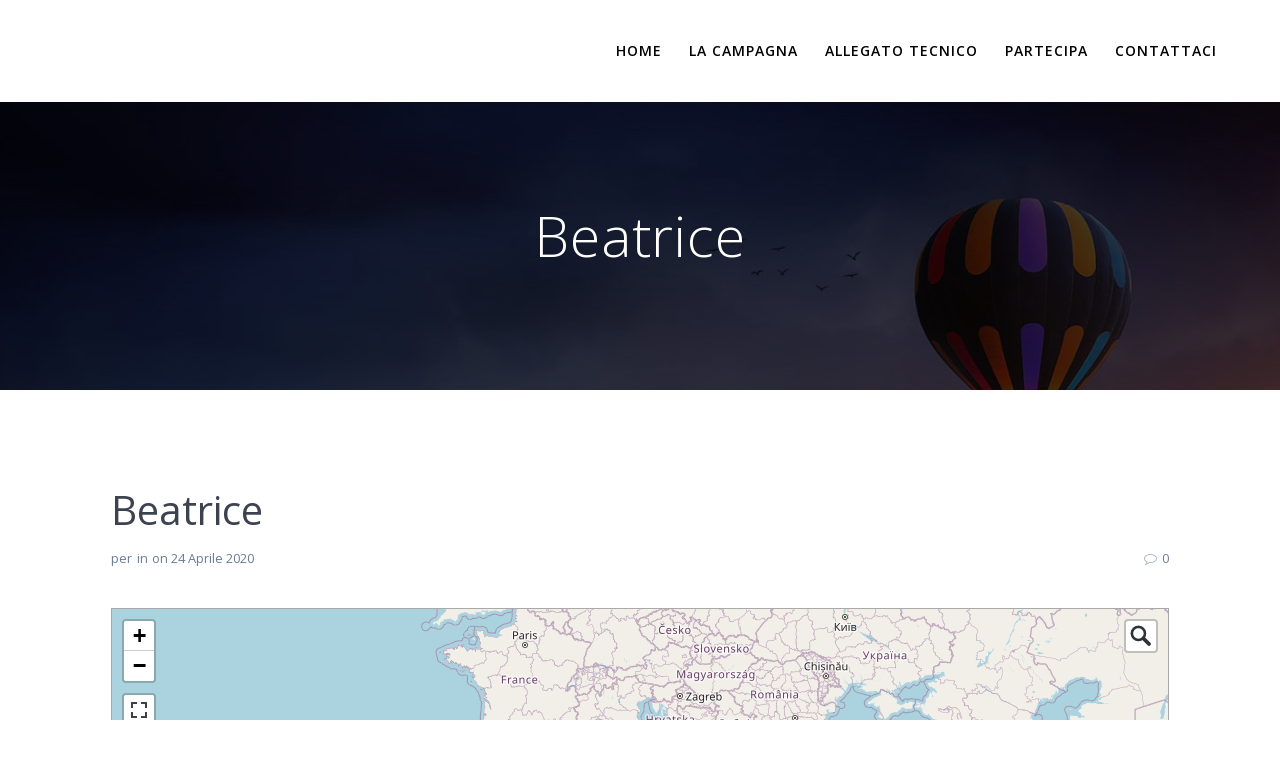

--- FILE ---
content_type: text/html; charset=UTF-8
request_url: https://ritornoalfuturo.org/shm_point/beatrice-22/
body_size: 12393
content:
<!DOCTYPE html>
<html lang="it-IT">
<head>
    <meta charset="UTF-8">
    <meta name="viewport" content="width=device-width, initial-scale=1">
    <link rel="profile" href="http://gmpg.org/xfn/11">

	    <script>
        (function (exports, d) {
            var _isReady = false,
                _event,
                _fns = [];

            function onReady(event) {
                d.removeEventListener("DOMContentLoaded", onReady);
                _isReady = true;
                _event = event;
                _fns.forEach(function (_fn) {
                    var fn = _fn[0],
                        context = _fn[1];
                    fn.call(context || exports, window.jQuery);
                });
            }

            function onReadyIe(event) {
                if (d.readyState === "complete") {
                    d.detachEvent("onreadystatechange", onReadyIe);
                    _isReady = true;
                    _event = event;
                    _fns.forEach(function (_fn) {
                        var fn = _fn[0],
                            context = _fn[1];
                        fn.call(context || exports, event);
                    });
                }
            }

            d.addEventListener && d.addEventListener("DOMContentLoaded", onReady) ||
            d.attachEvent && d.attachEvent("onreadystatechange", onReadyIe);

            function domReady(fn, context) {
                if (_isReady) {
                    fn.call(context, _event);
                }

                _fns.push([fn, context]);
            }

            exports.mesmerizeDomReady = domReady;
        })(window, document);
    </script>
	<meta name='robots' content='index, follow, max-image-preview:large, max-snippet:-1, max-video-preview:-1' />

	<!-- This site is optimized with the Yoast SEO plugin v26.8 - https://yoast.com/product/yoast-seo-wordpress/ -->
	<title>Beatrice - Ritorno Al Futuro</title>
	<link rel="canonical" href="https://ritornoalfuturo.org/shm_point/beatrice-22/" />
	<meta property="og:locale" content="it_IT" />
	<meta property="og:type" content="article" />
	<meta property="og:title" content="Beatrice - Ritorno Al Futuro" />
	<meta property="og:description" content="Usage in Maps: FFF Digital Strike La Terra è la nostra madre. Rispettiamola" />
	<meta property="og:url" content="https://ritornoalfuturo.org/shm_point/beatrice-22/" />
	<meta property="og:site_name" content="Ritorno Al Futuro" />
	<meta property="article:publisher" content="https://it-it.facebook.com/FridaysItalia/" />
	<meta property="article:modified_time" content="2020-04-24T12:32:39+00:00" />
	<meta property="og:image" content="https://ritornoalfuturo.org/wp-content/uploads/2020/04/DSC_5951-scaled.jpg" />
	<meta property="og:image:width" content="2560" />
	<meta property="og:image:height" content="1707" />
	<meta property="og:image:type" content="image/jpeg" />
	<meta name="twitter:card" content="summary_large_image" />
	<meta name="twitter:site" content="@fffitalia" />
	<script type="application/ld+json" class="yoast-schema-graph">{"@context":"https://schema.org","@graph":[{"@type":"WebPage","@id":"https://ritornoalfuturo.org/shm_point/beatrice-22/","url":"https://ritornoalfuturo.org/shm_point/beatrice-22/","name":"Beatrice - Ritorno Al Futuro","isPartOf":{"@id":"https://ritornoalfuturo.org/#website"},"datePublished":"2020-04-24T12:32:37+00:00","dateModified":"2020-04-24T12:32:39+00:00","breadcrumb":{"@id":"https://ritornoalfuturo.org/shm_point/beatrice-22/#breadcrumb"},"inLanguage":"it-IT","potentialAction":[{"@type":"ReadAction","target":["https://ritornoalfuturo.org/shm_point/beatrice-22/"]}]},{"@type":"BreadcrumbList","@id":"https://ritornoalfuturo.org/shm_point/beatrice-22/#breadcrumb","itemListElement":[{"@type":"ListItem","position":1,"name":"Home","item":"https://ritornoalfuturo.org/"},{"@type":"ListItem","position":2,"name":"Map marker","item":"https://ritornoalfuturo.org/shm_point/"},{"@type":"ListItem","position":3,"name":"Beatrice"}]},{"@type":"WebSite","@id":"https://ritornoalfuturo.org/#website","url":"https://ritornoalfuturo.org/","name":"Ritorno Al Futuro","description":"Due crisi, una soluzione!","publisher":{"@id":"https://ritornoalfuturo.org/#organization"},"potentialAction":[{"@type":"SearchAction","target":{"@type":"EntryPoint","urlTemplate":"https://ritornoalfuturo.org/?s={search_term_string}"},"query-input":{"@type":"PropertyValueSpecification","valueRequired":true,"valueName":"search_term_string"}}],"inLanguage":"it-IT"},{"@type":"Organization","@id":"https://ritornoalfuturo.org/#organization","name":"Ritorno Al Futuro","url":"https://ritornoalfuturo.org/","logo":{"@type":"ImageObject","inLanguage":"it-IT","@id":"https://ritornoalfuturo.org/#/schema/logo/image/","url":"https://ritornoalfuturo.org/wp-content/uploads/2020/04/SharePic.png","contentUrl":"https://ritornoalfuturo.org/wp-content/uploads/2020/04/SharePic.png","width":1200,"height":1200,"caption":"Ritorno Al Futuro"},"image":{"@id":"https://ritornoalfuturo.org/#/schema/logo/image/"},"sameAs":["https://it-it.facebook.com/FridaysItalia/","https://x.com/fffitalia","https://www.instagram.com/fridaysforfutureitalia/?hl=it","https://www.youtube.com/channel/UCT2g-HyfrGn-3m8blfRa4NA"]}]}</script>
	<!-- / Yoast SEO plugin. -->


<link rel='dns-prefetch' href='//fonts.googleapis.com' />
<link rel="alternate" type="application/rss+xml" title="Ritorno Al Futuro &raquo; Feed" href="https://ritornoalfuturo.org/feed/" />
<link rel="alternate" type="application/rss+xml" title="Ritorno Al Futuro &raquo; Feed dei commenti" href="https://ritornoalfuturo.org/comments/feed/" />
<link rel="alternate" title="oEmbed (JSON)" type="application/json+oembed" href="https://ritornoalfuturo.org/wp-json/oembed/1.0/embed?url=https%3A%2F%2Fritornoalfuturo.org%2Fshm_point%2Fbeatrice-22%2F" />
<link rel="alternate" title="oEmbed (XML)" type="text/xml+oembed" href="https://ritornoalfuturo.org/wp-json/oembed/1.0/embed?url=https%3A%2F%2Fritornoalfuturo.org%2Fshm_point%2Fbeatrice-22%2F&#038;format=xml" />
<style id='wp-img-auto-sizes-contain-inline-css' type='text/css'>
img:is([sizes=auto i],[sizes^="auto," i]){contain-intrinsic-size:3000px 1500px}
/*# sourceURL=wp-img-auto-sizes-contain-inline-css */
</style>
<style id='wp-emoji-styles-inline-css' type='text/css'>

	img.wp-smiley, img.emoji {
		display: inline !important;
		border: none !important;
		box-shadow: none !important;
		height: 1em !important;
		width: 1em !important;
		margin: 0 0.07em !important;
		vertical-align: -0.1em !important;
		background: none !important;
		padding: 0 !important;
	}
/*# sourceURL=wp-emoji-styles-inline-css */
</style>
<link rel='stylesheet' id='wp-block-library-css' href='https://ritornoalfuturo.org/wp-includes/css/dist/block-library/style.min.css?ver=6.9' type='text/css' media='all' />
<style id='global-styles-inline-css' type='text/css'>
:root{--wp--preset--aspect-ratio--square: 1;--wp--preset--aspect-ratio--4-3: 4/3;--wp--preset--aspect-ratio--3-4: 3/4;--wp--preset--aspect-ratio--3-2: 3/2;--wp--preset--aspect-ratio--2-3: 2/3;--wp--preset--aspect-ratio--16-9: 16/9;--wp--preset--aspect-ratio--9-16: 9/16;--wp--preset--color--black: #000000;--wp--preset--color--cyan-bluish-gray: #abb8c3;--wp--preset--color--white: #ffffff;--wp--preset--color--pale-pink: #f78da7;--wp--preset--color--vivid-red: #cf2e2e;--wp--preset--color--luminous-vivid-orange: #ff6900;--wp--preset--color--luminous-vivid-amber: #fcb900;--wp--preset--color--light-green-cyan: #7bdcb5;--wp--preset--color--vivid-green-cyan: #00d084;--wp--preset--color--pale-cyan-blue: #8ed1fc;--wp--preset--color--vivid-cyan-blue: #0693e3;--wp--preset--color--vivid-purple: #9b51e0;--wp--preset--gradient--vivid-cyan-blue-to-vivid-purple: linear-gradient(135deg,rgb(6,147,227) 0%,rgb(155,81,224) 100%);--wp--preset--gradient--light-green-cyan-to-vivid-green-cyan: linear-gradient(135deg,rgb(122,220,180) 0%,rgb(0,208,130) 100%);--wp--preset--gradient--luminous-vivid-amber-to-luminous-vivid-orange: linear-gradient(135deg,rgb(252,185,0) 0%,rgb(255,105,0) 100%);--wp--preset--gradient--luminous-vivid-orange-to-vivid-red: linear-gradient(135deg,rgb(255,105,0) 0%,rgb(207,46,46) 100%);--wp--preset--gradient--very-light-gray-to-cyan-bluish-gray: linear-gradient(135deg,rgb(238,238,238) 0%,rgb(169,184,195) 100%);--wp--preset--gradient--cool-to-warm-spectrum: linear-gradient(135deg,rgb(74,234,220) 0%,rgb(151,120,209) 20%,rgb(207,42,186) 40%,rgb(238,44,130) 60%,rgb(251,105,98) 80%,rgb(254,248,76) 100%);--wp--preset--gradient--blush-light-purple: linear-gradient(135deg,rgb(255,206,236) 0%,rgb(152,150,240) 100%);--wp--preset--gradient--blush-bordeaux: linear-gradient(135deg,rgb(254,205,165) 0%,rgb(254,45,45) 50%,rgb(107,0,62) 100%);--wp--preset--gradient--luminous-dusk: linear-gradient(135deg,rgb(255,203,112) 0%,rgb(199,81,192) 50%,rgb(65,88,208) 100%);--wp--preset--gradient--pale-ocean: linear-gradient(135deg,rgb(255,245,203) 0%,rgb(182,227,212) 50%,rgb(51,167,181) 100%);--wp--preset--gradient--electric-grass: linear-gradient(135deg,rgb(202,248,128) 0%,rgb(113,206,126) 100%);--wp--preset--gradient--midnight: linear-gradient(135deg,rgb(2,3,129) 0%,rgb(40,116,252) 100%);--wp--preset--font-size--small: 13px;--wp--preset--font-size--medium: 20px;--wp--preset--font-size--large: 36px;--wp--preset--font-size--x-large: 42px;--wp--preset--spacing--20: 0.44rem;--wp--preset--spacing--30: 0.67rem;--wp--preset--spacing--40: 1rem;--wp--preset--spacing--50: 1.5rem;--wp--preset--spacing--60: 2.25rem;--wp--preset--spacing--70: 3.38rem;--wp--preset--spacing--80: 5.06rem;--wp--preset--shadow--natural: 6px 6px 9px rgba(0, 0, 0, 0.2);--wp--preset--shadow--deep: 12px 12px 50px rgba(0, 0, 0, 0.4);--wp--preset--shadow--sharp: 6px 6px 0px rgba(0, 0, 0, 0.2);--wp--preset--shadow--outlined: 6px 6px 0px -3px rgb(255, 255, 255), 6px 6px rgb(0, 0, 0);--wp--preset--shadow--crisp: 6px 6px 0px rgb(0, 0, 0);}:where(.is-layout-flex){gap: 0.5em;}:where(.is-layout-grid){gap: 0.5em;}body .is-layout-flex{display: flex;}.is-layout-flex{flex-wrap: wrap;align-items: center;}.is-layout-flex > :is(*, div){margin: 0;}body .is-layout-grid{display: grid;}.is-layout-grid > :is(*, div){margin: 0;}:where(.wp-block-columns.is-layout-flex){gap: 2em;}:where(.wp-block-columns.is-layout-grid){gap: 2em;}:where(.wp-block-post-template.is-layout-flex){gap: 1.25em;}:where(.wp-block-post-template.is-layout-grid){gap: 1.25em;}.has-black-color{color: var(--wp--preset--color--black) !important;}.has-cyan-bluish-gray-color{color: var(--wp--preset--color--cyan-bluish-gray) !important;}.has-white-color{color: var(--wp--preset--color--white) !important;}.has-pale-pink-color{color: var(--wp--preset--color--pale-pink) !important;}.has-vivid-red-color{color: var(--wp--preset--color--vivid-red) !important;}.has-luminous-vivid-orange-color{color: var(--wp--preset--color--luminous-vivid-orange) !important;}.has-luminous-vivid-amber-color{color: var(--wp--preset--color--luminous-vivid-amber) !important;}.has-light-green-cyan-color{color: var(--wp--preset--color--light-green-cyan) !important;}.has-vivid-green-cyan-color{color: var(--wp--preset--color--vivid-green-cyan) !important;}.has-pale-cyan-blue-color{color: var(--wp--preset--color--pale-cyan-blue) !important;}.has-vivid-cyan-blue-color{color: var(--wp--preset--color--vivid-cyan-blue) !important;}.has-vivid-purple-color{color: var(--wp--preset--color--vivid-purple) !important;}.has-black-background-color{background-color: var(--wp--preset--color--black) !important;}.has-cyan-bluish-gray-background-color{background-color: var(--wp--preset--color--cyan-bluish-gray) !important;}.has-white-background-color{background-color: var(--wp--preset--color--white) !important;}.has-pale-pink-background-color{background-color: var(--wp--preset--color--pale-pink) !important;}.has-vivid-red-background-color{background-color: var(--wp--preset--color--vivid-red) !important;}.has-luminous-vivid-orange-background-color{background-color: var(--wp--preset--color--luminous-vivid-orange) !important;}.has-luminous-vivid-amber-background-color{background-color: var(--wp--preset--color--luminous-vivid-amber) !important;}.has-light-green-cyan-background-color{background-color: var(--wp--preset--color--light-green-cyan) !important;}.has-vivid-green-cyan-background-color{background-color: var(--wp--preset--color--vivid-green-cyan) !important;}.has-pale-cyan-blue-background-color{background-color: var(--wp--preset--color--pale-cyan-blue) !important;}.has-vivid-cyan-blue-background-color{background-color: var(--wp--preset--color--vivid-cyan-blue) !important;}.has-vivid-purple-background-color{background-color: var(--wp--preset--color--vivid-purple) !important;}.has-black-border-color{border-color: var(--wp--preset--color--black) !important;}.has-cyan-bluish-gray-border-color{border-color: var(--wp--preset--color--cyan-bluish-gray) !important;}.has-white-border-color{border-color: var(--wp--preset--color--white) !important;}.has-pale-pink-border-color{border-color: var(--wp--preset--color--pale-pink) !important;}.has-vivid-red-border-color{border-color: var(--wp--preset--color--vivid-red) !important;}.has-luminous-vivid-orange-border-color{border-color: var(--wp--preset--color--luminous-vivid-orange) !important;}.has-luminous-vivid-amber-border-color{border-color: var(--wp--preset--color--luminous-vivid-amber) !important;}.has-light-green-cyan-border-color{border-color: var(--wp--preset--color--light-green-cyan) !important;}.has-vivid-green-cyan-border-color{border-color: var(--wp--preset--color--vivid-green-cyan) !important;}.has-pale-cyan-blue-border-color{border-color: var(--wp--preset--color--pale-cyan-blue) !important;}.has-vivid-cyan-blue-border-color{border-color: var(--wp--preset--color--vivid-cyan-blue) !important;}.has-vivid-purple-border-color{border-color: var(--wp--preset--color--vivid-purple) !important;}.has-vivid-cyan-blue-to-vivid-purple-gradient-background{background: var(--wp--preset--gradient--vivid-cyan-blue-to-vivid-purple) !important;}.has-light-green-cyan-to-vivid-green-cyan-gradient-background{background: var(--wp--preset--gradient--light-green-cyan-to-vivid-green-cyan) !important;}.has-luminous-vivid-amber-to-luminous-vivid-orange-gradient-background{background: var(--wp--preset--gradient--luminous-vivid-amber-to-luminous-vivid-orange) !important;}.has-luminous-vivid-orange-to-vivid-red-gradient-background{background: var(--wp--preset--gradient--luminous-vivid-orange-to-vivid-red) !important;}.has-very-light-gray-to-cyan-bluish-gray-gradient-background{background: var(--wp--preset--gradient--very-light-gray-to-cyan-bluish-gray) !important;}.has-cool-to-warm-spectrum-gradient-background{background: var(--wp--preset--gradient--cool-to-warm-spectrum) !important;}.has-blush-light-purple-gradient-background{background: var(--wp--preset--gradient--blush-light-purple) !important;}.has-blush-bordeaux-gradient-background{background: var(--wp--preset--gradient--blush-bordeaux) !important;}.has-luminous-dusk-gradient-background{background: var(--wp--preset--gradient--luminous-dusk) !important;}.has-pale-ocean-gradient-background{background: var(--wp--preset--gradient--pale-ocean) !important;}.has-electric-grass-gradient-background{background: var(--wp--preset--gradient--electric-grass) !important;}.has-midnight-gradient-background{background: var(--wp--preset--gradient--midnight) !important;}.has-small-font-size{font-size: var(--wp--preset--font-size--small) !important;}.has-medium-font-size{font-size: var(--wp--preset--font-size--medium) !important;}.has-large-font-size{font-size: var(--wp--preset--font-size--large) !important;}.has-x-large-font-size{font-size: var(--wp--preset--font-size--x-large) !important;}
/*# sourceURL=global-styles-inline-css */
</style>

<style id='classic-theme-styles-inline-css' type='text/css'>
/*! This file is auto-generated */
.wp-block-button__link{color:#fff;background-color:#32373c;border-radius:9999px;box-shadow:none;text-decoration:none;padding:calc(.667em + 2px) calc(1.333em + 2px);font-size:1.125em}.wp-block-file__button{background:#32373c;color:#fff;text-decoration:none}
/*# sourceURL=/wp-includes/css/classic-themes.min.css */
</style>
<link rel='stylesheet' id='wptelegram_widget-public-0-css' href='https://ritornoalfuturo.org/wp-content/plugins/wptelegram-widget/assets/build/dist/public-DEib7km8.css' type='text/css' media='all' />
<link rel='stylesheet' id='wp-components-css' href='https://ritornoalfuturo.org/wp-includes/css/dist/components/style.min.css?ver=6.9' type='text/css' media='all' />
<link rel='stylesheet' id='wptelegram_widget-blocks-0-css' href='https://ritornoalfuturo.org/wp-content/plugins/wptelegram-widget/assets/build/dist/blocks-C9ogPNk6.css' type='text/css' media='all' />
<style id='wptelegram_widget-blocks-0-inline-css' type='text/css'>
:root {--wptelegram-widget-join-link-bg-color: #389ce9;--wptelegram-widget-join-link-color: #fff}
/*# sourceURL=wptelegram_widget-blocks-0-inline-css */
</style>
<link rel='stylesheet' id='contact-form-7-css' href='https://ritornoalfuturo.org/wp-content/plugins/contact-form-7/includes/css/styles.css?ver=6.1.4' type='text/css' media='all' />
<link rel='stylesheet' id='mesmerize-parent-css' href='https://ritornoalfuturo.org/wp-content/themes/mesmerize/style.min.css?ver=6.9' type='text/css' media='all' />
<link rel='stylesheet' id='mesmerize-style-css' href='https://ritornoalfuturo.org/wp-content/themes/highlight/style.min.css?ver=1.0.46' type='text/css' media='all' />
<style id='mesmerize-style-inline-css' type='text/css'>
img.logo.dark, img.custom-logo{width:auto;max-height:70px !important;}
/** cached kirki style */@media screen and (min-width: 768px){.header-homepage{background-position:center center;}.header{background-position:center center;}}.header-homepage:not(.header-slide).color-overlay:before{background:#000000;}.header-homepage:not(.header-slide) .background-overlay,.header-homepage:not(.header-slide).color-overlay::before{opacity:0.7;}.header-homepage-arrow{font-size:calc( 50px * 0.84 );bottom:0px;background:rgba(255,255,255,0);}.header-homepage-arrow > i.fa{width:50px;height:50px;}.header-homepage-arrow > i{color:#ffffff;}.header.color-overlay:before{background:#000000;}.header .background-overlay,.header.color-overlay::before{opacity:0.74;}.header-homepage .header-description-row{padding-top:10%;padding-bottom:10%;}.inner-header-description{padding-top:8%;padding-bottom:8%;}@media screen and (max-width:767px){.header-homepage .header-description-row{padding-top:15%;padding-bottom:15%;}}@media only screen and (min-width: 768px){.header-content .align-holder{width:80%!important;}.inner-header-description{text-align:center!important;}}
/*# sourceURL=mesmerize-style-inline-css */
</style>
<link rel='stylesheet' id='mesmerize-style-bundle-css' href='https://ritornoalfuturo.org/wp-content/themes/mesmerize/assets/css/theme.bundle.min.css?ver=1.0.46' type='text/css' media='all' />
<link rel='stylesheet' id='mesmerize-fonts-css' href="" data-href='https://fonts.googleapis.com/css?family=Open+Sans%3A300%2C400%2C600%2C700%7CMuli%3A300%2C300italic%2C400%2C400italic%2C600%2C600italic%2C700%2C700italic%2C900%2C900italic%7CPlayfair+Display%3A400%2C400italic%2C700%2C700italic&#038;subset=latin%2Clatin-ext&#038;display=swap' type='text/css' media='all' />
<link rel='stylesheet' id='dashicons-css' href='https://ritornoalfuturo.org/wp-includes/css/dashicons.min.css?ver=6.9' type='text/css' media='all' />
<link rel='stylesheet' id='shmapper-by-teplitsa-css' href='https://ritornoalfuturo.org/wp-content/plugins/shmapper-by-teplitsa/assets/css/ShmapperTracks.css?ver=1.4.16' type='text/css' media='all' />
<link rel='stylesheet' id='rangeSlider-css' href='https://ritornoalfuturo.org/wp-content/plugins/shmapper-by-teplitsa/assets/css/ion.rangeSlider.min.css?ver=6.9' type='text/css' media='all' />
<link rel='stylesheet' id='ShMapper-css' href='https://ritornoalfuturo.org/wp-content/plugins/shmapper-by-teplitsa/assets/css/ShMapper.css?ver=1.4.16' type='text/css' media='all' />
<link rel='stylesheet' id='layerSwitcher-css' href='https://ritornoalfuturo.org/wp-content/plugins/shmapper-by-teplitsa/assets/css/layerSwitcher.css?ver=6.9' type='text/css' media='all' />
<link rel='stylesheet' id='easyGeocoder-css' href='https://ritornoalfuturo.org/wp-content/plugins/shmapper-by-teplitsa/assets/css/easyGeocoder.css?ver=6.9' type='text/css' media='all' />
<link rel='stylesheet' id='MarkerCluster-css' href='https://ritornoalfuturo.org/wp-content/plugins/shmapper-by-teplitsa/assets/css/MarkerCluster.css?ver=6.9' type='text/css' media='all' />
<link rel='stylesheet' id='MarkerClusterD-css' href='https://ritornoalfuturo.org/wp-content/plugins/shmapper-by-teplitsa/assets/css/MarkerCluster.Default.css?ver=6.9' type='text/css' media='all' />
<link rel='stylesheet' id='leaflet-css' href='https://ritornoalfuturo.org/wp-content/plugins/shmapper-by-teplitsa/assets/css/leaflet.css?ver=6.9' type='text/css' media='all' />
<link rel='stylesheet' id='esri-leaflet-geocoder-css' href='https://ritornoalfuturo.org/wp-content/plugins/shmapper-by-teplitsa/assets/css/esri-leaflet-geocoder.css?ver=6.9' type='text/css' media='all' />
<link rel='stylesheet' id='ShMapperDrive-css' href='https://ritornoalfuturo.org/wp-content/plugins/shmapper-by-teplitsa/assets/css/ShMapperDrive.css?ver=6.9' type='text/css' media='all' />
<link rel='stylesheet' id='elementor-frontend-css' href='https://ritornoalfuturo.org/wp-content/plugins/elementor/assets/css/frontend.min.css?ver=3.20.3' type='text/css' media='all' />
<link rel='stylesheet' id='eael-general-css' href='https://ritornoalfuturo.org/wp-content/plugins/essential-addons-for-elementor-lite/assets/front-end/css/view/general.min.css?ver=6.1.4' type='text/css' media='all' />
<script type="text/javascript" src="https://ritornoalfuturo.org/wp-includes/js/jquery/jquery.min.js?ver=3.7.1" id="jquery-core-js"></script>
<script type="text/javascript" src="https://ritornoalfuturo.org/wp-includes/js/jquery/jquery-migrate.min.js?ver=3.4.1" id="jquery-migrate-js"></script>
<script type="text/javascript" id="jquery-js-after">
/* <![CDATA[ */
    
        (function () {
            function setHeaderTopSpacing() {

                setTimeout(function() {
                  var headerTop = document.querySelector('.header-top');
                  var headers = document.querySelectorAll('.header-wrapper .header,.header-wrapper .header-homepage');

                  for (var i = 0; i < headers.length; i++) {
                      var item = headers[i];
                      item.style.paddingTop = headerTop.getBoundingClientRect().height + "px";
                  }

                    var languageSwitcher = document.querySelector('.mesmerize-language-switcher');

                    if(languageSwitcher){
                        languageSwitcher.style.top = "calc( " +  headerTop.getBoundingClientRect().height + "px + 1rem)" ;
                    }
                    
                }, 100);

             
            }

            window.addEventListener('resize', setHeaderTopSpacing);
            window.mesmerizeSetHeaderTopSpacing = setHeaderTopSpacing
            mesmerizeDomReady(setHeaderTopSpacing);
        })();
    
    
//# sourceURL=jquery-js-after
/* ]]> */
</script>
<script type="text/javascript" src="https://ritornoalfuturo.org/wp-includes/js/jquery/ui/core.min.js?ver=1.13.3" id="jquery-ui-core-js"></script>
<script type="text/javascript" src="https://ritornoalfuturo.org/wp-includes/js/jquery/ui/mouse.min.js?ver=1.13.3" id="jquery-ui-mouse-js"></script>
<script type="text/javascript" src="https://ritornoalfuturo.org/wp-includes/js/jquery/ui/draggable.min.js?ver=1.13.3" id="jquery-ui-draggable-js"></script>
<script type="text/javascript" src="https://ritornoalfuturo.org/wp-includes/js/jquery/jquery.ui.touch-punch.js?ver=0.2.2" id="jquery-touch-punch-js"></script>
<script type="text/javascript" id="shmapper-by-teplitsa-js-extra">
/* <![CDATA[ */
var shmapper_track = {"url":"https://ritornoalfuturo.org/wp-content/plugins/shmapper-by-teplitsa/","downloadGpx":"Download GPX"};
//# sourceURL=shmapper-by-teplitsa-js-extra
/* ]]> */
</script>
<script type="text/javascript" src="https://ritornoalfuturo.org/wp-content/plugins/shmapper-by-teplitsa/assets/js/ShmapperTracks.js?ver=1.4.16" id="shmapper-by-teplitsa-js"></script>
<script type="text/javascript" src="https://ritornoalfuturo.org/wp-content/plugins/shmapper-by-teplitsa/assets/js/ion.rangeSlider.min.js?ver=6.9" id="rangeSlider-js"></script>
<script type="text/javascript" id="ShMapper-js-extra">
/* <![CDATA[ */
var map_type = ["2"];
var myajax = {"url":"https://ritornoalfuturo.org/wp-admin/admin-ajax.php","nonce":"fb51a3dd9f"};
var myajax2 = {"url":"https://ritornoalfuturo.org/wp-admin/admin-ajax.php"};
var shm_set_req = {"url":"https://ritornoalfuturo.org/wp-admin/admin-ajax.php"};
var shmapper = {"url":"https://ritornoalfuturo.org/wp-content/plugins/shmapper-by-teplitsa/","shm_point_type":[{"id":14,"title":"Alberello","content":"","icon":["https://ritornoalfuturo.org/wp-content/uploads/2020/04/marker-tree-150x150.png",40,40,true]},{"id":11,"title":"Attivista Cartello FFF Italia","content":"","icon":["https://ritornoalfuturo.org/wp-content/uploads/2020/04/marker-attivista-cartello-150x150.png",48,48,true]},{"id":13,"title":"Attivista Cartello Skolstrejk","content":"","icon":["https://ritornoalfuturo.org/wp-content/uploads/2020/04/marker-attivista-skolstrejk-150x150.png",48,48,true]},{"id":10,"title":"Attivista Logo FFF Italia","content":"","icon":["https://ritornoalfuturo.org/wp-content/uploads/2020/04/marker-attivista-logo-150x150.png",48,48,true]},{"id":9,"title":"Logo FFF Italia","content":"","icon":["https://ritornoalfuturo.org/wp-content/uploads/2020/04/logofff-italia-150x150.png",30,30,true]},{"id":12,"title":"Pianeta Terra Help","content":"","icon":["https://ritornoalfuturo.org/wp-content/uploads/2020/04/marker-terra-help-150x150.png",30,30,true]}]};
var shm_maps = [];
var voc = {"Attantion":"Attantion","Send":"Send","Close":"Chiudi","Error: no map":"Error: the form is not associated with the card. To link a map and a form, there should be 2 shortcodes on one page (map - [shmMap id = '6' map = 'true' uniq = 'for example, 777'] and form - [shmMap id = '94' form = 'true' uniq = 'for example, 777']), in which the uniq parameter will match","Start draw new Track":"Start draw new Track","Uncorrect gpx-file: ":"Uncorrect gpx-file: ","Not correct gpx format":"Not correct gpx format","Not exists track data":"Not exists track data","Not exists correct track's segment data":"Not exists correct track's segment data","Not exists correct track segment's data":"Not exists correct track segment's data","Set range fliping of route's dots":"Set range fliping of route's dots","edit":"edit","update":"update","List of Tracks":"List of Tracks","Add marker":"Add marker","Empty vertex":"Empty vertex","Edit vertex":"Edit vertex","Update vertex":"Update vertex","Title":"Titolo","Content":"Contenuto","Type":"Tipo","Update new track":"Update new track"};
//# sourceURL=ShMapper-js-extra
/* ]]> */
</script>
<script type="text/javascript" src="https://ritornoalfuturo.org/wp-content/plugins/shmapper-by-teplitsa/assets/js/ShMapper.js?ver=1.4.16" id="ShMapper-js"></script>
<script type="text/javascript" src="https://ritornoalfuturo.org/wp-content/plugins/shmapper-by-teplitsa/assets/js/ShMapper.front.js?ver=1.4.16" id="ShMapper.front-js"></script>
<script type="text/javascript" src="https://ritornoalfuturo.org/wp-content/plugins/shmapper-by-teplitsa/assets/js/leaflet.js?ver=1.3.4" id="leaflet-js"></script>
<script type="text/javascript" src="https://ritornoalfuturo.org/wp-content/plugins/shmapper-by-teplitsa/assets/js/esri-leaflet.js?ver=2.2.3" id="esri-leaflet-js"></script>
<script type="text/javascript" src="https://ritornoalfuturo.org/wp-content/plugins/shmapper-by-teplitsa/assets/js/esri-leaflet-geocoder.js?ver=2.2.13" id="esri-leaflet-geocoder-js"></script>
<script type="text/javascript" src="https://ritornoalfuturo.org/wp-content/plugins/shmapper-by-teplitsa/assets/js/easyGeocoder.js?ver=6.9" id="easyGeocoder-js"></script>
<script type="text/javascript" src="https://ritornoalfuturo.org/wp-content/plugins/shmapper-by-teplitsa/assets/js/leaflet.markercluster-src.js?ver=6.9" id="leaflet.markercluster-js"></script>
<script type="text/javascript" src="https://ritornoalfuturo.org/wp-content/plugins/shmapper-by-teplitsa/assets/js/Leaflet.layerSwitcher.js?ver=6.9" id="layerSwitcher-js"></script>
<script type="text/javascript" src="https://ritornoalfuturo.org/wp-content/plugins/shmapper-by-teplitsa/assets/js/Leaflet.fullscreen.min.js?ver=6.9" id="Leaflet.fs-js"></script>
<script type="text/javascript" src="https://ritornoalfuturo.org/wp-content/plugins/shmapper-by-teplitsa/assets/js/ShMapper_osm.js?ver=1.4.16" id="ShMapper.osm-js"></script>
<script type="text/javascript" src="https://ritornoalfuturo.org/wp-content/plugins/shmapper-by-teplitsa/class/../assets/js/ShMapperDrive.front.js?ver=6.9" id="ShMapperDrive.front-js"></script>
<link rel="https://api.w.org/" href="https://ritornoalfuturo.org/wp-json/" /><link rel="alternate" title="JSON" type="application/json" href="https://ritornoalfuturo.org/wp-json/wp/v2/shm_point/11537" /><link rel="EditURI" type="application/rsd+xml" title="RSD" href="https://ritornoalfuturo.org/xmlrpc.php?rsd" />
<meta name="generator" content="WordPress 6.9" />
<link rel='shortlink' href='https://ritornoalfuturo.org/?p=11537' />
        <script type="text/javascript">
            ( function () {
                window.lae_fs = { can_use_premium_code: false};
            } )();
        </script>
        <style>

	/* write your CSS code here */
	.shm-map-title, .shm-title {
		display:none;
	}
	.shm-type-icon {
		width: 96px;
		height: 96px;
		background-size: 90px !important;
		background-color: transparent !important;
	}
	.shml-body {
		margin-bottom:10px;
	}
	.shml-body .shm_ya_footer {
		display: none;
	}
	.shm_container {
		border-color: #565db6;
		border-radius: 10px;
		border-width: 2px;
	}
	.shm-form-request {
		border: none;
	}
	.shm-form-element input[name=shm_point_loc] {
		display: none !important;
	}
	.leaflet-marker-draggable {
		z-index: 999 !important;
		padding:5px !important;
		width: 64px !important;
		height: 64px !important;
		box-shadow: 0px 0px 20px 0px rgba(0,0,0,0.9) !important;
		border-radius: 100% !important;
	    background-color: rgba(255, 255, 255, 0.8) !important;
		border: 1px solid #333 !important;
	}
	div.marker-cluster {
	    background-image: url(https://ritornoalfuturo.org/wp-content/uploads/2020/04/logofff-italia-150x150.png);
	    color: #fff;
	    background-size: cover;
	}
</style>
    <script type="text/javascript" data-name="async-styles">
        (function () {
            var links = document.querySelectorAll('link[data-href]');
            for (var i = 0; i < links.length; i++) {
                var item = links[i];
                item.href = item.getAttribute('data-href')
            }
        })();
    </script>
	<meta name="generator" content="Elementor 3.20.3; features: e_optimized_assets_loading, additional_custom_breakpoints, block_editor_assets_optimize, e_image_loading_optimization; settings: css_print_method-external, google_font-enabled, font_display-auto">
<style>
			.dashicons, 
			.dashicons-before:before 
			{
				font-family: dashicons!important;
			}
		</style><link rel="icon" href="https://ritornoalfuturo.org/wp-content/uploads/2021/04/cropped-ralf-logo-positivo-fav-32x32.png" sizes="32x32" />
<link rel="icon" href="https://ritornoalfuturo.org/wp-content/uploads/2021/04/cropped-ralf-logo-positivo-fav-192x192.png" sizes="192x192" />
<link rel="apple-touch-icon" href="https://ritornoalfuturo.org/wp-content/uploads/2021/04/cropped-ralf-logo-positivo-fav-180x180.png" />
<meta name="msapplication-TileImage" content="https://ritornoalfuturo.org/wp-content/uploads/2021/04/cropped-ralf-logo-positivo-fav-270x270.png" />
	<style id="page-content-custom-styles">
			</style>
	    <style data-name="background-content-colors">
        .mesmerize-inner-page .page-content,
        .mesmerize-inner-page .content,
        .mesmerize-front-page.mesmerize-content-padding .page-content {
            background-color: #ffffff;
        }
    </style>
    </head>

<body class="wp-singular shm_point-template-default single single-shm_point postid-11537 wp-custom-logo wp-theme-mesmerize wp-child-theme-highlight mesmerize-inner-page elementor-default elementor-kit-7">
<style>
.screen-reader-text[href="#page-content"]:focus {
   background-color: #f1f1f1;
   border-radius: 3px;
   box-shadow: 0 0 2px 2px rgba(0, 0, 0, 0.6);
   clip: auto !important;
   clip-path: none;
   color: #21759b;

}
</style>
<a class="skip-link screen-reader-text" href="#page-content">Salta al contenuto</a>

<div  id="page-top" class="header-top">
		<div class="navigation-bar coloured-nav"  data-sticky='0'  data-sticky-mobile='1'  data-sticky-to='top' >
    <div class="navigation-wrapper ">
    	<div class="row basis-auto">
	        <div class="logo_col col-xs col-sm-fit">
	            <a href="https://ritornoalfuturo.org/" class="logo-link dark" rel="home" itemprop="url"  data-type="group"  data-dynamic-mod="true"><img width="1234" height="1436" src="https://ritornoalfuturo.org/wp-content/uploads/2021/04/ralf-logo-negativo-bianco.png" class="logo dark" alt="" itemprop="logo" decoding="async" srcset="https://ritornoalfuturo.org/wp-content/uploads/2021/04/ralf-logo-negativo-bianco.png 1234w, https://ritornoalfuturo.org/wp-content/uploads/2021/04/ralf-logo-negativo-bianco-1024x1192.png 1024w, https://ritornoalfuturo.org/wp-content/uploads/2021/04/ralf-logo-negativo-bianco-928x1080.png 928w" sizes="(max-width: 1234px) 100vw, 1234px" /></a><a href="https://ritornoalfuturo.org/" class="custom-logo-link" data-type="group"  data-dynamic-mod="true" rel="home"><img width="1234" height="1436" src="https://ritornoalfuturo.org/wp-content/uploads/2021/04/ralf-logo-negativo-bianco.png" class="custom-logo" alt="Ritorno Al Futuro" decoding="async" srcset="https://ritornoalfuturo.org/wp-content/uploads/2021/04/ralf-logo-negativo-bianco.png 1234w, https://ritornoalfuturo.org/wp-content/uploads/2021/04/ralf-logo-negativo-bianco-1024x1192.png 1024w, https://ritornoalfuturo.org/wp-content/uploads/2021/04/ralf-logo-negativo-bianco-928x1080.png 928w" sizes="(max-width: 1234px) 100vw, 1234px" /></a>	        </div>
	        <div class="main_menu_col col-xs">
	            <div id="mainmenu_container" class="row"><ul id="main_menu" class="active-line-bottom main-menu dropdown-menu"><li id="menu-item-24" class="menu-item menu-item-type-custom menu-item-object-custom menu-item-home menu-item-24"><a href="http://ritornoalfuturo.org">Home</a></li>
<li id="menu-item-1350" class="menu-item menu-item-type-post_type menu-item-object-page menu-item-1350"><a href="https://ritornoalfuturo.org/la-campagna/">La campagna</a></li>
<li id="menu-item-14812" class="menu-item menu-item-type-post_type menu-item-object-page menu-item-14812"><a href="https://ritornoalfuturo.org/le-proposte/">Allegato Tecnico</a></li>
<li id="menu-item-14715" class="menu-item menu-item-type-post_type menu-item-object-page menu-item-14715"><a href="https://ritornoalfuturo.org/partecipa/">Partecipa</a></li>
<li id="menu-item-138" class="menu-item menu-item-type-post_type menu-item-object-page menu-item-138"><a href="https://ritornoalfuturo.org/contattaci/">Contattaci</a></li>
</ul></div>    <a href="#" data-component="offcanvas" data-target="#offcanvas-wrapper" data-direction="right" data-width="300px" data-push="false">
        <div class="bubble"></div>
        <i class="fa fa-bars"></i>
    </a>
    <div id="offcanvas-wrapper" class="hide force-hide  offcanvas-right">
        <div class="offcanvas-top">
            <div class="logo-holder">
                <a href="https://ritornoalfuturo.org/" class="logo-link dark" rel="home" itemprop="url"  data-type="group"  data-dynamic-mod="true"><img width="1234" height="1436" src="https://ritornoalfuturo.org/wp-content/uploads/2021/04/ralf-logo-negativo-bianco.png" class="logo dark" alt="" itemprop="logo" decoding="async" srcset="https://ritornoalfuturo.org/wp-content/uploads/2021/04/ralf-logo-negativo-bianco.png 1234w, https://ritornoalfuturo.org/wp-content/uploads/2021/04/ralf-logo-negativo-bianco-1024x1192.png 1024w, https://ritornoalfuturo.org/wp-content/uploads/2021/04/ralf-logo-negativo-bianco-928x1080.png 928w" sizes="(max-width: 1234px) 100vw, 1234px" /></a><a href="https://ritornoalfuturo.org/" class="custom-logo-link" data-type="group"  data-dynamic-mod="true" rel="home"><img width="1234" height="1436" src="https://ritornoalfuturo.org/wp-content/uploads/2021/04/ralf-logo-negativo-bianco.png" class="custom-logo" alt="Ritorno Al Futuro" decoding="async" srcset="https://ritornoalfuturo.org/wp-content/uploads/2021/04/ralf-logo-negativo-bianco.png 1234w, https://ritornoalfuturo.org/wp-content/uploads/2021/04/ralf-logo-negativo-bianco-1024x1192.png 1024w, https://ritornoalfuturo.org/wp-content/uploads/2021/04/ralf-logo-negativo-bianco-928x1080.png 928w" sizes="(max-width: 1234px) 100vw, 1234px" /></a>            </div>
        </div>
        <div id="offcanvas-menu" class="menu-menu-principale-container"><ul id="offcanvas_menu" class="offcanvas_menu"><li class="menu-item menu-item-type-custom menu-item-object-custom menu-item-home menu-item-24"><a href="http://ritornoalfuturo.org">Home</a></li>
<li class="menu-item menu-item-type-post_type menu-item-object-page menu-item-1350"><a href="https://ritornoalfuturo.org/la-campagna/">La campagna</a></li>
<li class="menu-item menu-item-type-post_type menu-item-object-page menu-item-14812"><a href="https://ritornoalfuturo.org/le-proposte/">Allegato Tecnico</a></li>
<li class="menu-item menu-item-type-post_type menu-item-object-page menu-item-14715"><a href="https://ritornoalfuturo.org/partecipa/">Partecipa</a></li>
<li class="menu-item menu-item-type-post_type menu-item-object-page menu-item-138"><a href="https://ritornoalfuturo.org/contattaci/">Contattaci</a></li>
</ul></div>
            </div>
    	        </div>
	    </div>
    </div>
</div>
</div>

<div id="page" class="site">
    <div class="header-wrapper">
        <div  class='header  color-overlay  custom-mobile-image' style='; background-image:url(&quot;https://ritornoalfuturo.org/wp-content/themes/highlight/assets/images/hero-inner.jpg&quot;); background-color:#6a73da' data-parallax-depth='20'>
            								    <div class="inner-header-description gridContainer">
        <div class="row header-description-row">
    <div class="col-xs col-xs-12">
        <h1 class="hero-title">
            Beatrice        </h1>
            </div>
        </div>
    </div>
        <script>
		if (window.mesmerizeSetHeaderTopSpacing) {
			window.mesmerizeSetHeaderTopSpacing();
		}
    </script>
                        </div>
    </div>
    <div class="content post-page">
        <div class="gridContainer">
            <div class="row">
                <div class="col-xs-12 col-sm-12">
          					<div class="post-item post-item-single">
          						<div id="post-11537"class="post-11537 shm_point type-shm_point status-publish hentry">
    <div class="post-content-single">
        <h2>Beatrice</h2>
        <div class="row post-meta small">
    <div class="col-md-10 col-xs-9">
        <ul class="is-bar">
            <li>per </li>
            <li>in </li>
            <li>on 24 Aprile 2020</li>
        </ul>
    </div>
    <div class="col-md-2 col-xs-3 text-right">
        <i class="font-icon-post fa fa-comment-o"></i><span>0</span>
    </div>
</div>
        <div class="post-content-inner">
            
			<div class='shm-row'>
				<div class='shm-12'>
					<div class='spacer-10'></div>
					<div id='YMapID' style='width:100%;height:300px;border:1px solid darkgrey;'>
			
					</div>
					<div class='spacer-10'></div>
				</div>	
			</div>	
		<script type='text/javascript'>
			jQuery(document).ready( function($)
			{
				var points 		= [],
				p = {}; 
				p.post_id 	= '11537';
				p.post_title 	= 'Beatrice';
				p.post_content 	= '<p>La Terra è la nostra madre. Rispettiamola</p> <a href="https://ritornoalfuturo.org/shm_point/beatrice-22/" class="shm-no-uline"> <span class="dashicons dashicons-location"></span></a><div class="shm_ya_footer">Piazza di Monte Citorio 16, 00186, Roma</div>';
				p.latitude 		= '41.9007'; 
				p.longitude 	= '12.4784'; 
				p.location 		= 'Piazza di Monte Citorio 16, 00186, Roma'; 
				p.draggable 	= 0;
				p.term_id 		= '12';
				p.type 			= '12'; 
				p.height 		= '30'; 
				p.width 		= '30'; 
				p.icon          = "https://ritornoalfuturo.org/wp-content/uploads/2020/04/marker-terra-help-150x150.png";
				p.color 		= '#ffffff';
				p.default_icon  = "https://ritornoalfuturo.org/wp-content/uploads/2020/04/marker-terra-help-150x150.png";

				points.push(p);

				var mData = {
					mapType			: 'OpenStreetMap',
					uniq 			: 'YMapID',
					muniq			: 'YMapID',
					latitude		: p.latitude,
					longitude		: p.longitude,
					zoom			: '4',
					map_id			: '',
					isClausterer	: 0,
					isLayerSwitcher	: 0,
					isFullscreen	: 1,
					isScrollZoom	: 0,
					isDrag			: 0,
					isSearch		: 1,
					isZoomer		: 1,
					isAdmin			: 1,
					isMap			: 0
				};

				if(map_type == 1)
					ymaps.ready(() => init_map( mData, points ));
				else if (map_type == 2)
					init_map( mData, points );

				// Disable submit post form on this page.
				$('form#post').on('keyup keypress', function(e) {
					var keyCode = e.keyCode || e.which;
					if (keyCode === 13) { 
					e.preventDefault();
						return false;
					}
				});
			});
		</script>Usage in Maps: <a href='https://ritornoalfuturo.org/shm_map/fff-digital-strike/'>FFF Digital Strike</a> <div class='spacer-30'></div><p>La Terra è la nostra madre. Rispettiamola</p>
        </div>
            </div>
    
	<nav class="navigation post-navigation" aria-label="Articoli">
		<h2 class="screen-reader-text">Navigazione articoli</h2>
		<div class="nav-links"><div class="nav-previous"><a href="https://ritornoalfuturo.org/shm_point/alessandro-24/" rel="prev"><span class="meta-nav" aria-hidden="true">Precedente:</span> <span class="screen-reader-text">Articolo precedente:</span> <span class="post-title">Alessandro</span></a></div><div class="nav-next"><a href="https://ritornoalfuturo.org/shm_point/alice-marceca/" rel="next"><span class="meta-nav" aria-hidden="true">Successivo:</span> <span class="screen-reader-text">Articolo successivo:</span> <span class="post-title">Alice Marceca</span></a></div></div>
	</nav>    </div>
                    </div>
                </div>
				                    </div>
        </div>
    </div>
<div  class='footer footer-simple'>
    <div  class='footer-content center-xs'>
        <div class="gridContainer">
	        <div class="row middle-xs footer-content-row">
	            <div class="footer-content-col col-xs-12">
	                    <p  class="copyright">&copy;&nbsp;&nbsp;2026&nbsp;Ritorno Al Futuro.&nbsp;create con WordPress e con il tema <a target="_blank" href="https://extendthemes.com/go/built-with-highlight/" rel="nofollow" class="mesmerize-theme-link">Highlight Theme</a></p>	            </div>
	        </div>
	    </div>
    </div>
</div>
	</div>
<script type="speculationrules">
{"prefetch":[{"source":"document","where":{"and":[{"href_matches":"/*"},{"not":{"href_matches":["/wp-*.php","/wp-admin/*","/wp-content/uploads/*","/wp-content/*","/wp-content/plugins/*","/wp-content/themes/highlight/*","/wp-content/themes/mesmerize/*","/*\\?(.+)"]}},{"not":{"selector_matches":"a[rel~=\"nofollow\"]"}},{"not":{"selector_matches":".no-prefetch, .no-prefetch a"}}]},"eagerness":"conservative"}]}
</script>
<script data-goatcounter="https://ritornoalfuturo.goatcounter.com/count" async src="//gc.zgo.at/count.js"></script>
    <script>
        /(trident|msie)/i.test(navigator.userAgent) && document.getElementById && window.addEventListener && window.addEventListener("hashchange", function () {
            var t, e = location.hash.substring(1);
            /^[A-z0-9_-]+$/.test(e) && (t = document.getElementById(e)) && (/^(?:a|select|input|button|textarea)$/i.test(t.tagName) || (t.tabIndex = -1), t.focus())
        }, !1);
    </script>
	<script type="module" src="https://ritornoalfuturo.org/wp-content/plugins/wptelegram-widget/assets/build/dist/public-BuaRxp9K.js" id="wptelegram_widget-public-js"></script>
<script type="text/javascript" src="https://ritornoalfuturo.org/wp-includes/js/dist/hooks.min.js?ver=dd5603f07f9220ed27f1" id="wp-hooks-js"></script>
<script type="text/javascript" src="https://ritornoalfuturo.org/wp-includes/js/dist/i18n.min.js?ver=c26c3dc7bed366793375" id="wp-i18n-js"></script>
<script type="text/javascript" id="wp-i18n-js-after">
/* <![CDATA[ */
wp.i18n.setLocaleData( { 'text direction\u0004ltr': [ 'ltr' ] } );
//# sourceURL=wp-i18n-js-after
/* ]]> */
</script>
<script type="text/javascript" src="https://ritornoalfuturo.org/wp-content/plugins/contact-form-7/includes/swv/js/index.js?ver=6.1.4" id="swv-js"></script>
<script type="text/javascript" id="contact-form-7-js-translations">
/* <![CDATA[ */
( function( domain, translations ) {
	var localeData = translations.locale_data[ domain ] || translations.locale_data.messages;
	localeData[""].domain = domain;
	wp.i18n.setLocaleData( localeData, domain );
} )( "contact-form-7", {"translation-revision-date":"2025-11-18 20:27:55+0000","generator":"GlotPress\/4.0.3","domain":"messages","locale_data":{"messages":{"":{"domain":"messages","plural-forms":"nplurals=2; plural=n != 1;","lang":"it"},"This contact form is placed in the wrong place.":["Questo modulo di contatto \u00e8 posizionato nel posto sbagliato."],"Error:":["Errore:"]}},"comment":{"reference":"includes\/js\/index.js"}} );
//# sourceURL=contact-form-7-js-translations
/* ]]> */
</script>
<script type="text/javascript" id="contact-form-7-js-before">
/* <![CDATA[ */
var wpcf7 = {
    "api": {
        "root": "https:\/\/ritornoalfuturo.org\/wp-json\/",
        "namespace": "contact-form-7\/v1"
    },
    "cached": 1
};
//# sourceURL=contact-form-7-js-before
/* ]]> */
</script>
<script type="text/javascript" src="https://ritornoalfuturo.org/wp-content/plugins/contact-form-7/includes/js/index.js?ver=6.1.4" id="contact-form-7-js"></script>
<script type="text/javascript"  defer="defer" src="https://ritornoalfuturo.org/wp-includes/js/imagesloaded.min.js?ver=5.0.0" id="imagesloaded-js"></script>
<script type="text/javascript"  defer="defer" src="https://ritornoalfuturo.org/wp-includes/js/masonry.min.js?ver=4.2.2" id="masonry-js"></script>
<script type="text/javascript"  defer="defer" src="https://ritornoalfuturo.org/wp-content/themes/mesmerize/assets/js/theme.bundle.min.js?ver=1.0.46" id="mesmerize-theme-js"></script>
<script type="text/javascript" src="https://ritornoalfuturo.org/wp-content/themes/highlight/assets/js/theme-child.js" id="theme-child-js"></script>
<script type="text/javascript" id="eael-general-js-extra">
/* <![CDATA[ */
var localize = {"ajaxurl":"https://ritornoalfuturo.org/wp-admin/admin-ajax.php","nonce":"fc837e3936","i18n":{"added":"Added ","compare":"Compare","loading":"Loading..."},"eael_translate_text":{"required_text":"is a required field","invalid_text":"Invalid","billing_text":"Billing","shipping_text":"Shipping","fg_mfp_counter_text":"of"},"page_permalink":"https://ritornoalfuturo.org/shm_point/beatrice-22/","cart_redirectition":"","cart_page_url":"","el_breakpoints":{"mobile":{"label":"Mobile Portrait","value":767,"default_value":767,"direction":"max","is_enabled":true},"mobile_extra":{"label":"Mobile Landscape","value":880,"default_value":880,"direction":"max","is_enabled":false},"tablet":{"label":"Tablet verticale","value":1024,"default_value":1024,"direction":"max","is_enabled":true},"tablet_extra":{"label":"Tablet orizzontale","value":1200,"default_value":1200,"direction":"max","is_enabled":false},"laptop":{"label":"Laptop","value":1366,"default_value":1366,"direction":"max","is_enabled":false},"widescreen":{"label":"Widescreen","value":2400,"default_value":2400,"direction":"min","is_enabled":false}}};
//# sourceURL=eael-general-js-extra
/* ]]> */
</script>
<script type="text/javascript" src="https://ritornoalfuturo.org/wp-content/plugins/essential-addons-for-elementor-lite/assets/front-end/js/view/general.min.js?ver=6.1.4" id="eael-general-js"></script>
<script id="wp-emoji-settings" type="application/json">
{"baseUrl":"https://s.w.org/images/core/emoji/17.0.2/72x72/","ext":".png","svgUrl":"https://s.w.org/images/core/emoji/17.0.2/svg/","svgExt":".svg","source":{"concatemoji":"https://ritornoalfuturo.org/wp-includes/js/wp-emoji-release.min.js?ver=6.9"}}
</script>
<script type="module">
/* <![CDATA[ */
/*! This file is auto-generated */
const a=JSON.parse(document.getElementById("wp-emoji-settings").textContent),o=(window._wpemojiSettings=a,"wpEmojiSettingsSupports"),s=["flag","emoji"];function i(e){try{var t={supportTests:e,timestamp:(new Date).valueOf()};sessionStorage.setItem(o,JSON.stringify(t))}catch(e){}}function c(e,t,n){e.clearRect(0,0,e.canvas.width,e.canvas.height),e.fillText(t,0,0);t=new Uint32Array(e.getImageData(0,0,e.canvas.width,e.canvas.height).data);e.clearRect(0,0,e.canvas.width,e.canvas.height),e.fillText(n,0,0);const a=new Uint32Array(e.getImageData(0,0,e.canvas.width,e.canvas.height).data);return t.every((e,t)=>e===a[t])}function p(e,t){e.clearRect(0,0,e.canvas.width,e.canvas.height),e.fillText(t,0,0);var n=e.getImageData(16,16,1,1);for(let e=0;e<n.data.length;e++)if(0!==n.data[e])return!1;return!0}function u(e,t,n,a){switch(t){case"flag":return n(e,"\ud83c\udff3\ufe0f\u200d\u26a7\ufe0f","\ud83c\udff3\ufe0f\u200b\u26a7\ufe0f")?!1:!n(e,"\ud83c\udde8\ud83c\uddf6","\ud83c\udde8\u200b\ud83c\uddf6")&&!n(e,"\ud83c\udff4\udb40\udc67\udb40\udc62\udb40\udc65\udb40\udc6e\udb40\udc67\udb40\udc7f","\ud83c\udff4\u200b\udb40\udc67\u200b\udb40\udc62\u200b\udb40\udc65\u200b\udb40\udc6e\u200b\udb40\udc67\u200b\udb40\udc7f");case"emoji":return!a(e,"\ud83e\u1fac8")}return!1}function f(e,t,n,a){let r;const o=(r="undefined"!=typeof WorkerGlobalScope&&self instanceof WorkerGlobalScope?new OffscreenCanvas(300,150):document.createElement("canvas")).getContext("2d",{willReadFrequently:!0}),s=(o.textBaseline="top",o.font="600 32px Arial",{});return e.forEach(e=>{s[e]=t(o,e,n,a)}),s}function r(e){var t=document.createElement("script");t.src=e,t.defer=!0,document.head.appendChild(t)}a.supports={everything:!0,everythingExceptFlag:!0},new Promise(t=>{let n=function(){try{var e=JSON.parse(sessionStorage.getItem(o));if("object"==typeof e&&"number"==typeof e.timestamp&&(new Date).valueOf()<e.timestamp+604800&&"object"==typeof e.supportTests)return e.supportTests}catch(e){}return null}();if(!n){if("undefined"!=typeof Worker&&"undefined"!=typeof OffscreenCanvas&&"undefined"!=typeof URL&&URL.createObjectURL&&"undefined"!=typeof Blob)try{var e="postMessage("+f.toString()+"("+[JSON.stringify(s),u.toString(),c.toString(),p.toString()].join(",")+"));",a=new Blob([e],{type:"text/javascript"});const r=new Worker(URL.createObjectURL(a),{name:"wpTestEmojiSupports"});return void(r.onmessage=e=>{i(n=e.data),r.terminate(),t(n)})}catch(e){}i(n=f(s,u,c,p))}t(n)}).then(e=>{for(const n in e)a.supports[n]=e[n],a.supports.everything=a.supports.everything&&a.supports[n],"flag"!==n&&(a.supports.everythingExceptFlag=a.supports.everythingExceptFlag&&a.supports[n]);var t;a.supports.everythingExceptFlag=a.supports.everythingExceptFlag&&!a.supports.flag,a.supports.everything||((t=a.source||{}).concatemoji?r(t.concatemoji):t.wpemoji&&t.twemoji&&(r(t.twemoji),r(t.wpemoji)))});
//# sourceURL=https://ritornoalfuturo.org/wp-includes/js/wp-emoji-loader.min.js
/* ]]> */
</script>
</body>
</html>

<!--
Performance optimized by W3 Total Cache. Learn more: https://www.boldgrid.com/w3-total-cache/?utm_source=w3tc&utm_medium=footer_comment&utm_campaign=free_plugin

Page Caching using Disk: Enhanced 

Served from: ritornoalfuturo.org @ 2026-01-31 22:27:27 by W3 Total Cache
-->

--- FILE ---
content_type: text/css
request_url: https://ritornoalfuturo.org/wp-content/plugins/shmapper-by-teplitsa/assets/css/easyGeocoder.css?ver=6.9
body_size: 1184
content:
/* easyGeocoder */

/* general */
.easyGeocoder 
{
	--color: rgb(46, 52, 54);
	--color-hover: rgb(0, 0, 0);
	--bg: rgb(255, 255, 255);
	--bg-hover: rgb(237, 237, 237);
	--box-shadow: 0 1px 5px rgba(0, 0, 0, 0.65);
	--b-radius: 4px;
	--min-w: 26px;
	--min-h: 26px;
	-webkit-transition: all 400ms ease-out;
	-moz-transition: all 400ms ease-out;
	-ms-transition: all 400ms ease-out;
	-o-transition: all 400ms ease-out;
	transition: all 400ms ease-out;
}
.easyGeocoder-ol {
	--color: rgb(255, 255, 255);
	--color-hover: rgb(255, 255, 255);
	--bg: rgba(0, 60, 136, 0.5);
	--bg-collapsed: rgba(255, 255, 255, 0.3);
	--bg-hover: rgba(0, 60, 136, 0.7);
	--box-shadow: 0 0 0 3px rgba(255, 255, 255, 0.4);
	--box-shadow-hover: 0 0 0 3px rgba(255, 255, 255, 0.3);
	--b-radius: 2px;
	--min-w: 25px;
	--min-h: 25px;
	}
.leaflet-touch .easyGeocoder {
	--min-w: 30px;
	--min-h: 30px;
	}
.ol-touch .easyGeocoder {
	--min-w: 33px;
	--min-h: 33px;
	}
.easyGeocoder {
	font: 12px/1.5 "Helvetica Neue", Arial, Helvetica, sans-serif;
	box-shadow: var(--box-shadow);
	border-radius: var(--b-radius);
	min-width: var(--min-w);
	min-height: var(--min-h);
	}
.easyGeocoder-ol {
	position: absolute;
	top: .5em;
	right: .5em;
	margin: 5px;
	}
.leaflet-touch .easyGeocoder {
	box-shadow: none;
	border: 2px solid rgba(0, 0, 0, 0.2);
	background-clip: padding-box;
	}
.easyGeocoder,
.easyGeocoder a {
	color: var(--color);
	background: var(--bg);
	}
.easyGeocoder-ol:not([class $= 'expanded']) {
	background: var(--bg-collapsed);
	}
.easyGeocoder ::placeholder {
	color: var(--color);
	opacity: 0.7;
	}
.easyGeocoder *:focus {
	outline: none;
	}
.easyGeocoder [class $= 'alternatives-minimized'],
[class *= 'easyGeocoder-form'] {
	display: none;
	}
.easyGeocoder-form,
.easyGeocoder-button {
	vertical-align: middle;
	}
.easyGeocoder-form input {
	font-size: 1.4em;
	width: 254px;
	padding: 1px 1px 1px 3px;
	background: inherit;
	border: 0;
	color: var(--color);
	}
.easyGeocoder-button,
.easyGeocoder-expanded [class $= 'form'],
.easyGeocoder-result-icon {
	display: inline-block;
	}
.easyGeocoder-button,
.easyGeocoder li {
	cursor: pointer;
	}
.easyGeocoder li,
.easyGeocoder-result,
.easyGeocoder-error {
	display: block;
	}
.easyGeocoder-error {
	margin: 8px 8px 3px;
	text-align: center;
	}

/* button */
.easyGeocoder-button {
	--button-w: 26px;
	--button-h: 26px;
	}
.easyGeocoder-ol [class $= 'button'] {
	--bg-hover: rgba(0, 60, 136, 0.7);
	--button-w: 25px;
	--button-h: 25px;
	}
.leaflet-touch .easyGeocoder-button {
	--button-w: 30px;
	--button-h: 30px;
	}
.ol-touch .easyGeocoder-button {
	--button-w: 33px;
	--button-h: 33px;
	}
.easyGeocoder-button {
	width: var(--button-w);
	height: var(--button-h);
	border-radius: inherit;
	}
.easyGeocoder-searchIcon,
.easyGeocoder-throbber {
	stroke: var(--color);
	}
.easyGeocoder-button:hover .easyGeocoder-searchIcon {
	stroke: var(--color-hover);
	}
.easyGeocoder:not([class $= 'expanded']) .easyGeocoder-button {
	background: var(--bg);
	}
.easyGeocoder:not([class $= 'expanded']) .easyGeocoder-button:hover {
	background: var(--bg-hover);
	}
.easyGeocoder-ol:not([class $= 'expanded']) .easyGeocoder-button:hover {
	box-shadow: var(--box-shadow-hover);
	}

/* alternatives */
.easyGeocoder-alternatives {
	--alt-b-radius: 0 0 4px 4px;
	--alt-max-w: 284px;
	}
.easyGeocoder-ol .easyGeocoder-alternatives {
	--alt-b-radius: 0 0 2px 2px;
	--alt-max-w: 283px;
	}
.leaflet-touch .easyGeocoder-alternatives {
	--alt-max-w: 288px;
	}
.ol-touch .easyGeocoder-alternatives {
	--alt-max-w: 291px;
	}
.easyGeocoder-alternatives {
	list-style: none;
	margin: 0;
	padding: 0;
	max-width: var(--alt-max-w);
	}
.easyGeocoder li {
	white-space: nowrap;
	border-bottom: 1px solid rgb(204, 204, 204);
	}
.easyGeocoder li:last-child {
	border-radius: var(--alt-b-radius);
	border: none;
	overflow: hidden;
	}
.easyGeocoder li a:hover,
.easyGeocoder-selected a {
	color: var(--color-hover);
	background: var(--bg-hover);
	}

/* marker */
.easyGeocoder-marker {
	width: 26px;
	height: 39px;
	background: url('../img/easyGeocoder-marker.svg') no-repeat center bottom;
	background-size: contain;
	}

/* result */
.easyGeocoder-result {
	padding: 8px 8px 5px;
	}
.easyGeocoder-result,
.easyGeocoder-result span {
	line-height: 120%;
	overflow: hidden;
	text-overflow: ellipsis;
	}
.easyGeocoder-defaultResultIcon {
	stroke: var(--color);
	}
.easyGeocoder li a:hover .easyGeocoder-defaultResultIcon,
.easyGeocoder-selected .easyGeocoder-defaultResultIcon {
	stroke: var(--color-hover);
	}

/* result: custom */
.easyGeocoder-result,
.easyGeocoder-popup {
	--res-2-color: rgb(102, 102, 102);
	}
.easyGeocoder-ol .easyGeocoder-result {
	--res-2-color: rgb(202, 202, 202);
	}
.easyGeocoder-result span,
.easyGeocoder-popup span {
	display: inline-block;
	text-align: center;
	width: 100%;
	font-weight: bold;
	font-size: 16px;
	}
.easyGeocoder-result span:nth-of-type(2),
.easyGeocoder-popup span:nth-of-type(2) {
	font-weight: normal;
	font-size: 12px;
	color: var(--res-2-color);
	}

/* result: custom + icon */
.easyGeocoder-result-icon span {
	--res-icon-span-w: 240px;
	}
.easyGeocoder-ol [class $= 'icon'] span {
	--res-icon-span-w: 239px;
	}
.leaflet-touch .easyGeocoder-result-icon span {
	--res-icon-span-w: 244px;
	}
.ol-touch .easyGeocoder-result-icon span {
	--res-icon-span-w: 247px;
	}
.easyGeocoder-result-icon span {
	text-align: left;
	width: var(--res-icon-span-w);
	}
.easyGeocoder-display-icons {
	width: 20px;
	height: 20px;
	float: left;
	margin: 0 8px 5px 0;
	}



--- FILE ---
content_type: text/css
request_url: https://ritornoalfuturo.org/wp-content/plugins/shmapper-by-teplitsa/assets/css/ShMapperDrive.css?ver=6.9
body_size: 494
content:
.ganre_picto 
{
	display:inline-flex;
	align-items:center;
}

.shm_type_icon, .shm_type_icon2 
{
	width: 20px;
	height: 20px;
	background-size: 20px;
	margin-right:10px;
}
.shmapper-drive-post-content
{
	padding:10px;
	margin-bottom:2px;
	border:1px solid #00000020;
}
.shmapper-drive-post-content.active
{
	border-color:#FF0000;
}
.shmapper-drive-post-content .title
{
	line-height:1.4;
	font-weight:900;
}
#shm_google_params 
{
	display:none;
}
.callout-danger
{
	background-color: #fcf9e8;
	border-left: 2px solid #dba617;
	padding: 20px;
	margin-bottom: 10px;
}
.callout-danger .shm-title {
	margin-bottom: 10px;
}
.callout-danger ol {
	margin-top: 7px;
}
.callout-danger li
{
	background-color:transparent!important;
	padding:0!important;
	border-bottom: 1px solid transparent!important;
	display: list-item;
}

.shm-card .callout-danger li {
	display: list-item;
}
.d-flex
{
	display:flex!important;
}
.button-2
{
	width: 44px;
	height: 40px;
	margin-bottom: 3px !important;
	display: flex!important;
	justify-content: center;
	align-items: center;
	text-align: center;
}
.button-reload {
	background-size:40%!important;
	background-position:center!important;
	background-repeat:no-repeat!important;
	/*background-image:url(../img/reload.svg)!important;*/
}

.balloon-content__header, 
.shml-popup-post-content, 
.shm_ya_footer
{
	padding:5px!important;
	margin:auto!important;
}
.shm_modal_body .content {
	margin-top: 10px;
	margin-bottom: 10px;
}
.shmapper-drive-modal-geocode {
	margin-top: 10px;
	margin-bottom: 10px;
}
.shm-m-0 {
	margin:0!important;
}
.shmd-loader {
	margin: 5px;
	animation: spin 1s linear infinite;
}
@-webkit-keyframes spin {
	100% {
		-webkit-transform: rotate(360deg);
	}
}
@keyframes spin {
	100% {
		-webkit-transform: rotate(360deg);
		transform:rotate(360deg);
	}
}